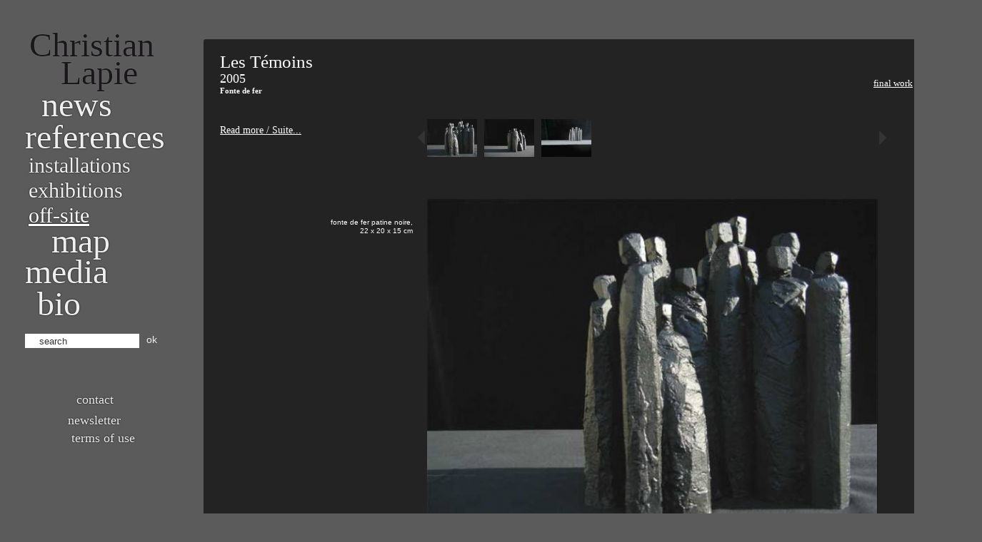

--- FILE ---
content_type: text/html; charset=UTF-8
request_url: https://christianlapie.net/oeuvres/319/les-temoins?session=8f1880601f4bc89d36f754f2a151c1cf
body_size: 2778
content:
<!doctype html>
<!--[if lt IE 7 ]> <html lang="en" class="no-js ie6"> <![endif]-->
<!--[if IE 7 ]>    <html lang="en" class="no-js ie7"> <![endif]-->
<!--[if IE 8 ]>    <html lang="en" class="no-js ie8"> <![endif]-->
<!--[if IE 9 ]>    <html lang="en" class="no-js ie9"> <![endif]-->
<!--[if (gt IE 9)|!(IE)]><!--> <html lang="en" class="no-js"> <!--<![endif]-->
<head>
	<meta charset="utf-8">
	<meta http-equiv="X-UA-Compatible" content="IE=edge,chrome=1">
	<title>Les Témoins - Christian Lapie</title>
	<meta name="description" content="Christian Lapie, scultpeur. Site web officiel. Official website">
	<meta name="author" content="Christian Lapie">
	<meta name="viewport" content="width=device-width, initial-scale=1.0">

	<!-- Place favicon.ico & apple-touch-icon.png in the root of your domain and delete these references -->
	<link rel="shortcut icon" href="/favicon.ico">
	<link rel="apple-touch-icon" href="/apple-touch-icon.png">

	<link rel="stylesheet" href="/min/?f=v4/css/style.css,v4/css/supersized.core.css,v4/css/jquery.lightbox-0.5.css" />

	<script src="/v4/js/libs/modernizr-1.6.min.js"></script>
	<script src="https://ajax.googleapis.com/ajax/libs/jquery/1.5.1/jquery.min.js"></script>


			<script src="/min/?f=v4/js/libs/supersized.3.1.3.min.js"></script>
	
	<link rel="alternate" type="application/rss+xml" title="Christian Lapie" href="http://www.christianlapie.net/rss" />
	<meta name="google-site-verification" content="aNdiPK4hI9p8-WQWYMUGP4LSSY6RKArSbZzhfDLqr44" />

	<!-- Global site tag (gtag.js) - Google Analytics -->
	<script async src="https://www.googletagmanager.com/gtag/js?id=G-4DYMDB0293"></script>
	<script>
		window.dataLayer = window.dataLayer || [];
		function gtag(){dataLayer.push(arguments);}
		gtag('js', new Date());
		gtag('config', 'G-4DYMDB0293');
	</script>
</head>

<body>
	<div id="container" class="clearfix">
		<nav>
			<h1 id="christian_lapie"><a href="/news"><span id="christian">Christian</span> <span id="lapie">Lapie</span></a></h1>
			<ul>
				<li id="nav_news" class=""><a href="/news">News</a></li>
				<li id="nav_references" class=""><a href="/references">References</a></li>
									<li id="nav_installations" class="sub"><a href="/installations">Installations</a></li>
					<li id="nav_exhibitions" class="sub"><a href="/exhibitions">Exhibitions</a></li>
					<li id="nav_offsite" class="sub active"><a href="/offsite">Off-site</a></li>
								<li id="nav_map" class=""><a href="/map">Map</a></li>
								<li id="nav_texts" class=""><a href="/media">Media</a></li>
									<li id="nav_bio" class=""><a href="/bio">bio</a></li>
				
			</ul>
			<form action="/search" method="get" accept-charset="utf-8" id="form_search">
				<p>
					<input type="text" value="search" id="recherche" title="search" name="q" /> <a href="#" id="submit_search">ok</a>
				</p>
			</form>

			<footer>
				<ul>
					<li class="contact "><a href="/contact">Contact</a></li>
					<li class="newsletter "><a href="/newsletter">Newsletter</a></li>
					<li class="copyright "><a href="/copyright">Terms of use</a></li>
									</ul>
			</footer>
		</nav>

		<script type="text/javascript">
$(document).ready(function() {	
	$.supersized({ slides : [{image: '/v4/images/5b5b5b.jpg'}] })
	});
</script>
	
<div id="mea_references" style="display:none;">0</div>
<div id="main" class="detail">
	
		<a href="#" id="show_again" style="display:none"><em>Les Témoins</em> &rarr; Show / Afficher...</a>
	
	<div id="wrap_detail" style="display:none;">
		<article class="clearfix">
			
						<div id="toggle">
				<a href="#" title="Close project (show picture)"><img src="/v4/images/toggle_off.png" alt="Close project (show picture)" /></a>
			</div>
			
			<div id="tabs_galeries">
				<ul>
								<li class="active"><a href="#" rel="206">Final work</a></li>
								<!-- <li class="active"><a href="#" rel="319">all</a></li> -->
			</ul>
		</div>


		<h1>Les Témoins</h1>
		<h2>2005</h2>
				<h4>Fonte de fer</h4>


		<div id="mcs_container" class="clearfix">
			<div class="customScrollBox">
				<div class="container">
					<div class="content">
												
												<a href="#" id="toggle_moar">Read more / Suite...</a>
						
						<div id="moar_text">
							<span class="Apple-style-span" style="color: rgb(153, 153, 153); font-family: Verdana, Arial, Helvetica, sans-serif; font-size: 12px; "><a href="http://www.galeriealicepauli.ch/" target="_blank" style="text-decoration: none; ">Courtesy Galerie Alice Pauli</a></span>							<br /><br />
							<a href="#">^ Back to top / Haut de page</a>
						</div>
												
												
						
					</div>
				</div>
				<div class="dragger_container">
					<div class="dragger"></div>
				</div>
			</div>

						<div id="legende" class="gauche">
				<p>
									</p>
			</div>		
			
		</div>

		<div id="wrap_carousel" class="equalHeights">

						<div id="carousel" class="jcarousel-skin-detail">
				<ul>
																			<li class="index-319 index-206"><a href="/IMG/jpg/d1302545591self.jpeg" rel="0" data-lightbox="/"><img src="/IMG/jpg/thumb1302545591self.jpeg" alt="|&lt;div&gt;fonte de fer patine noire,&lt;/div&gt;&lt;div&gt;22 x 20 x 15 cm&lt;/div&gt;" width="70" /></a></li>
																							<li class="index-319 index-206"><a href="/IMG/jpg/d1302545591self-2.jpeg" rel="1" data-lightbox="/"><img src="/IMG/jpg/thumb1302545591self-2.jpeg" alt="|" width="70" /></a></li>
																							<li class="index-319 index-206"><a href="/IMG/jpg/d1302545590self-1.jpeg" rel="2" data-lightbox="/"><img src="/IMG/jpg/thumb1302545590self-1.jpeg" alt="|" width="70" /></a></li>
																								</ul>
			</div>
			
			<div id="zoom" style="overflow:hidden;">

									<img src="/IMG/jpg/d1302545591self.jpeg" alt="" />
							</div>
			
			

		</div>
	</article>

	<aside>
		<div class="prev clearfix">
							<div class="btn">
					<a href="/oeuvres/22/trois-figures"><img src="/v4/images/btn-prev-horizontal.png" alt="Previous" /></a>
				</div>
				<div class="desc">
					<a href="/oeuvres/22/trois-figures">Trois figures</a><br />
					2002									</div>
					</div>

		<div class="next clearfix">
							<div class="btn">
					<a href="/oeuvres/254/offrande"><img src="/v4/images/btn-next-horizontal.png" alt="Next" /></a>
				</div>
				<div class="desc">
					<a href="/oeuvres/254/offrande">Offrande</a><br />
					2005									</div>
					</div>
	</aside>
</div>

</div>
	</div>
	<!-- END #container -->

	<script src="/min/?f=v4/js/libs/jquery.jcarousel.min.js,v4/js/libs/jquery.lightbox-0.5.pack.js,v4/js/script.js"></script>


	<!--[if lt IE 7 ]>
		<script src="/v4/js/libs/dd_belatedpng.js"></script>
		<script> DD_belatedPNG.fix('img, .png_bg'); //fix any <img> or .png_bg background-images </script>
	<![endif]-->

	<script>
		/*
	var _gaq = [['_setAccount', 'UA-22359487-1'], ['_trackPageview']];
	(function(d, t) {
		var g = d.createElement(t),
		s = d.getElementsByTagName(t)[0];
		g.async = true;
		g.src = ('https:' == location.protocol ? 'https://ssl' : 'http://www') + '.google-analytics.com/ga.js';
		s.parentNode.insertBefore(g, s);
		})(document, 'script');
		*/
	</script>
<!-- ovh -->
</body>
</html>